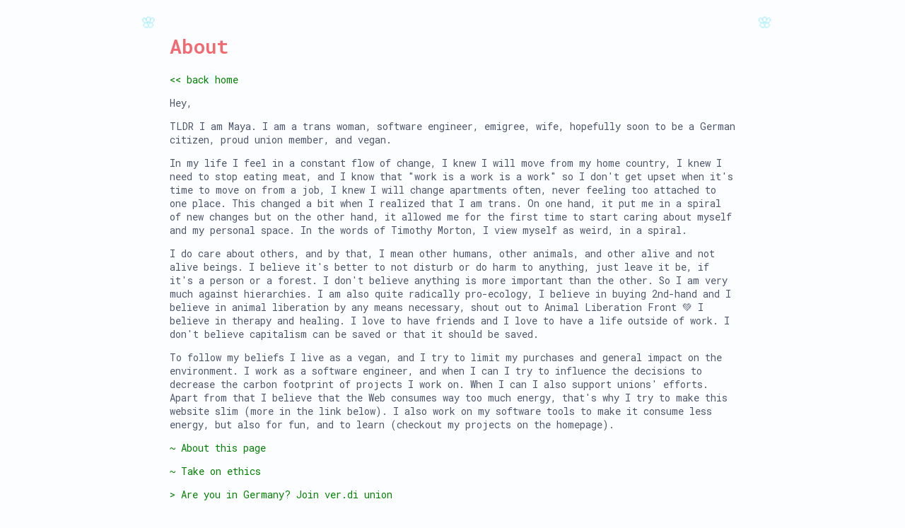

--- FILE ---
content_type: text/html; charset=utf-8
request_url: https://mayaks.eu/about/
body_size: 1480
content:
<!DOCTYPE html><html><head>
    <meta charset="UTF-8">
<meta content="IE=edge" http-equiv="X-UA-Compatible">
<meta content="text/html; charset=UTF-8" http-equiv="content-type">
<meta name="viewport" content="width=device-width, initial-scale=1, user-scalable=no">
<meta name="robots" content="index, follow">

<link rel="alternate" type="application/atom+xml" title="RSS" href="https://mayaks.eu/atom.xml"> 
<link rel="stylesheet" href="https://mayaks.eu/css/style.css">

</head>
<body>
    <div class="snowflakes" aria-hidden="true">
        <div class="snowflake">
          <div class="inner">🌸</div>
        </div>
        <div class="snowflake">
          <div class="inner">🌸</div>
        </div>
        <div class="snowflake">
          <div class="inner">🌸</div>
        </div>
        <div class="snowflake">
          <div class="inner">🌸</div>
        </div>
        <div class="snowflake">
          <div class="inner">🌸</div>
        </div>
        <div class="snowflake">
          <div class="inner">🌸</div>
        </div>
        <div class="snowflake">
          <div class="inner">🌸</div>
        </div>
        <div class="snowflake">
          <div class="inner">🌸</div>
        </div>
        <div class="snowflake">
          <div class="inner">🌸</div>
        </div>
        <div class="snowflake">
          <div class="inner">🌸</div>
        </div>
        <div class="snowflake">
          <div class="inner">🌸</div>
        </div>
        <div class="snowflake">
          <div class="inner">🌸</div>
        </div>
      </div>
      
    <header>
        
    </header>
    <main>
        



<h1>About</h1>

<a href="/">&lt;&lt; back home</a>

<p>Hey,</p>
<p>TLDR I am Maya. I am a trans woman, software engineer, emigree, wife, hopefully soon to be a German citizen, proud union member, and vegan.</p>
<p>In my life I feel in a constant flow of change, I knew I will move from my home country, I knew I need to stop eating meat, and I know that "work is a work is a work" so I don't get upset when it's time to move on from a job, I knew I will change apartments often, never feeling too attached to one place. This changed a bit when I realized that I am trans. On one hand, it put me in a spiral of new changes but on the other hand, it allowed me for the first time to start caring about myself and my personal space. In the words of Timothy Morton, I view myself as weird, in a spiral.</p>
<p>I do care about others, and by that, I mean other humans, other animals, and other alive and not alive beings. I believe it's better to not disturb or do harm to anything, just leave it be, if it's a person or a forest. I don't believe anything is more important than the other. So I am very much against hierarchies. I am also quite radically pro-ecology, I believe in buying 2nd-hand and I believe in animal liberation by any means necessary, shout out to Animal Liberation Front 💚 I believe in therapy and healing. I love to have friends and I love to have a life outside of work. I don't believe capitalism can be saved or that it should be saved.</p>
<p>To follow my beliefs I live as a vegan, and I try to limit my purchases and general impact on the environment. I work as a software engineer, and when I can I try to influence the decisions to decrease the carbon footprint of projects I work on. When I can I also support unions' efforts. Apart from that I believe that the Web consumes way too much energy, that's why I try to make this website slim (more in the link below). I also work on my software tools to make it consume less energy, but also for fun, and to learn (checkout my projects on the homepage).</p>
<p><a href="/this-page">~ About this page</a></p>
<p><a href="https://mayaks.eu/about/take-on-ethics.html">~ Take on ethics</a></p>
<p><a href="https://www.verdi.de/ueber-uns/verdi-international/++co++0da83724-a114-11e2-9997-52540059119e">&gt; Are you in Germany? Join ver.di union</a></p>
<p><a href="https://dgti.org/2021/09/05/der-ergaenzungsausweis-der-dgti-e-v/">&gt; Are you trans and in Germany? Check out this legal temporary ID card with chosen name and gender (no need to be a citizen of Germany)</a></p>



    </main>
    <footer>
        
<footer>
    <div>
        ----------------------------------------
    </div>
    <div>
        <a href="https://webring.xxiivv.com/#198" target="_blank" rel="noopener">
            <img src="https://webring.xxiivv.com/icon.black.svg" alt="XXIIVV webring">
            webring -
        </a>
        
        <a href="https://dzygaspaw.com/support/">
        support Ukraine -
        </a>
        
        <!-- <a href="gemini://mayaks.eu">
        gemini version -
        </a> -->
        
        <a href="/atom.xml">
            rss feed
        </a>
    </div>
</footer>
    </footer>

</body></html>

--- FILE ---
content_type: text/css; charset=UTF-8
request_url: https://mayaks.eu/css/style.css
body_size: 503
content:
@import url("https://fonts.googleapis.com/css2?family=Roboto+Mono:ital,wght@0,400;0,500;0,600;1,400;1,500&display=swap");

html {
  font-family: "Roboto Mono", monospace;
  color: #4c566a;
  background-color: #fcfdff;
  font-size: 14px;
}

main {
  background-color: #fcfdffc4;
  z-index: 100;
  position: relative;
}

a {
  color: #008001;
  text-decoration: none;
}

a:visited {
  color: #008001;
}

h1,
h2,
h3,
h4 {
  color: #f3696f;
}

h3 {
  margin-top: 1.5em;
}

body {
  max-width: 800px;
  padding: 1em;
  margin: 1em auto;
}

blockquote {
  background: #ffffff;
  padding: 0.5em 2em;
}

.cover-image {
  width: 100%;
  max-height: 250px;
  object-fit: cover;
}

img {
  max-width: 100%;
  margin-bottom: 1em;
}

footer {
  display: flex;
  flex-direction: column;
}

hr {
  margin-top: 3em;
}

footer img {
    height: 30px;
    width: auto;
    margin-bottom: 0;
  }

footer div {
    display: flex;
}

footer a {
  display: flex;
  align-items: center;
  margin-right: 1em;
  font-size: 0.9em;
}

.snowflake {
  color: #a5ecf8;
  font-size: 1.5em;
  font-family: Arial, sans-serif;
}

.snowflake,.snowflake .inner{animation-iteration-count:infinite;animation-play-state:running}@keyframes snowflakes-fall{0%{transform:translateY(0)}100%{transform:translateY(110vh)}}@keyframes snowflakes-shake{0%,100%{transform:translateX(0)}50%{transform:translateX(80px)}}.snowflake{position:fixed;top:-10%;-webkit-user-select:none;user-select:none;cursor:default;animation-name:snowflakes-shake;animation-duration:3s;animation-timing-function:ease-in-out}.snowflake .inner{animation-duration:10s;animation-name:snowflakes-fall;animation-timing-function:linear}.snowflake:nth-of-type(0){left:1%;animation-delay:0s}.snowflake:nth-of-type(0) .inner{animation-delay:0s}.snowflake:first-of-type{left:10%;animation-delay:1s}.snowflake:first-of-type .inner,.snowflake:nth-of-type(8) .inner{animation-delay:1s}.snowflake:nth-of-type(2){left:20%;animation-delay:.5s}.snowflake:nth-of-type(2) .inner,.snowflake:nth-of-type(6) .inner{animation-delay:6s}.snowflake:nth-of-type(3){left:30%;animation-delay:2s}.snowflake:nth-of-type(11) .inner,.snowflake:nth-of-type(3) .inner{animation-delay:4s}.snowflake:nth-of-type(4){left:40%;animation-delay:2s}.snowflake:nth-of-type(10) .inner,.snowflake:nth-of-type(4) .inner{animation-delay:2s}.snowflake:nth-of-type(5){left:50%;animation-delay:3s}.snowflake:nth-of-type(5) .inner{animation-delay:8s}.snowflake:nth-of-type(6){left:60%;animation-delay:2s}.snowflake:nth-of-type(7){left:70%;animation-delay:1s}.snowflake:nth-of-type(7) .inner{animation-delay:2.5s}.snowflake:nth-of-type(8){left:80%;animation-delay:0s}.snowflake:nth-of-type(9){left:90%;animation-delay:1.5s}.snowflake:nth-of-type(9) .inner{animation-delay:3s}.snowflake:nth-of-type(10){left:25%;animation-delay:0s}.snowflake:nth-of-type(11){left:65%;animation-delay:2.5s}